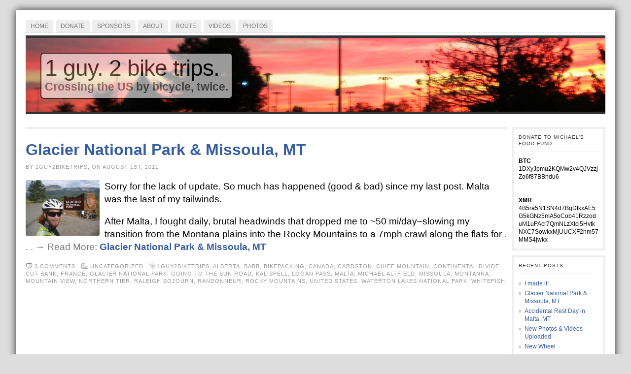

--- FILE ---
content_type: text/html; charset=UTF-8
request_url: https://1guy2biketrips.michaelaltfield.net/tag/cardston/
body_size: 16154
content:
<!DOCTYPE html PUBLIC "-//W3C//DTD XHTML 1.0 Transitional//EN" "http://www.w3.org/TR/xhtml1/DTD/xhtml1-transitional.dtd">
<html xmlns="http://www.w3.org/1999/xhtml" lang="en-US">
<head>
<meta http-equiv="Content-Type" content="text/html; charset=UTF-8"/>
 <title>cardston Archives - 1 guy. 2 bike trips.</title> <link rel="shortcut icon" href="https://1guy2biketrips.michaelaltfield.net/wp-content/themes/atahualpa/images/favicon/new-favicon.ico"/>
<link rel="profile" href="http://gmpg.org/xfn/11"/>
<link rel="pingback" href="https://1guy2biketrips.michaelaltfield.net/xmlrpc.php"/>
<meta name='robots' content='index, follow, max-image-preview:large, max-snippet:-1, max-video-preview:-1'/>
	<style>img:is([sizes="auto" i], [sizes^="auto," i]) {contain-intrinsic-size:3000px 1500px}</style>
	
	<!-- This site is optimized with the Yoast SEO plugin v24.7 - https://yoast.com/wordpress/plugins/seo/ -->
	<link rel="canonical" href="https://1guy2biketrips.michaelaltfield.net/tag/cardston/"/>
	<meta property="og:locale" content="en_US"/>
	<meta property="og:type" content="article"/>
	<meta property="og:title" content="cardston Archives - 1 guy. 2 bike trips."/>
	<meta property="og:url" content="https://1guy2biketrips.michaelaltfield.net/tag/cardston/"/>
	<meta property="og:site_name" content="1 guy. 2 bike trips."/>
	<meta property="og:image" content="https://1guy2biketrips.michaelaltfield.net/wp-content/uploads/sites/4/2009/11/em.jpg"/>
	<meta property="og:image:width" content="720"/>
	<meta property="og:image:height" content="540"/>
	<meta property="og:image:type" content="image/jpeg"/>
	<meta name="twitter:card" content="summary_large_image"/>
	<script type="application/ld+json" class="yoast-schema-graph">{"@context":"https://schema.org","@graph":[{"@type":"CollectionPage","@id":"https://1guy2biketrips.michaelaltfield.net/tag/cardston/","url":"https://1guy2biketrips.michaelaltfield.net/tag/cardston/","name":"cardston Archives - 1 guy. 2 bike trips.","isPartOf":{"@id":"https://1guy2biketrips.michaelaltfield.net/#website"},"primaryImageOfPage":{"@id":"https://1guy2biketrips.michaelaltfield.net/tag/cardston/#primaryimage"},"image":{"@id":"https://1guy2biketrips.michaelaltfield.net/tag/cardston/#primaryimage"},"thumbnailUrl":"https://1guy2biketrips.michaelaltfield.net/wp-content/uploads/sites/4/2011/07/glacierNationalPark.jpg","breadcrumb":{"@id":"https://1guy2biketrips.michaelaltfield.net/tag/cardston/#breadcrumb"},"inLanguage":"en-US"},{"@type":"ImageObject","inLanguage":"en-US","@id":"https://1guy2biketrips.michaelaltfield.net/tag/cardston/#primaryimage","url":"https://1guy2biketrips.michaelaltfield.net/wp-content/uploads/sites/4/2011/07/glacierNationalPark.jpg","contentUrl":"https://1guy2biketrips.michaelaltfield.net/wp-content/uploads/sites/4/2011/07/glacierNationalPark.jpg","width":1280,"height":960},{"@type":"BreadcrumbList","@id":"https://1guy2biketrips.michaelaltfield.net/tag/cardston/#breadcrumb","itemListElement":[{"@type":"ListItem","position":1,"name":"Home","item":"https://1guy2biketrips.michaelaltfield.net/"},{"@type":"ListItem","position":2,"name":"cardston"}]},{"@type":"WebSite","@id":"https://1guy2biketrips.michaelaltfield.net/#website","url":"https://1guy2biketrips.michaelaltfield.net/","name":"1 guy. 2 bike trips.","description":"Crossing the US by bicycle, twice.","publisher":{"@id":"https://1guy2biketrips.michaelaltfield.net/#/schema/person/ea80b4dd7494aec866dd3f996725e684"},"potentialAction":[{"@type":"SearchAction","target":{"@type":"EntryPoint","urlTemplate":"https://1guy2biketrips.michaelaltfield.net/?s={search_term_string}"},"query-input":{"@type":"PropertyValueSpecification","valueRequired":true,"valueName":"search_term_string"}}],"inLanguage":"en-US"},{"@type":["Person","Organization"],"@id":"https://1guy2biketrips.michaelaltfield.net/#/schema/person/ea80b4dd7494aec866dd3f996725e684","name":"1guy2biketrips","image":{"@type":"ImageObject","inLanguage":"en-US","@id":"https://1guy2biketrips.michaelaltfield.net/#/schema/person/image/","url":"https://secure.gravatar.com/avatar/d3338b74b819644078e2953d0ee24006?s=96&d=mm&r=g","contentUrl":"https://secure.gravatar.com/avatar/d3338b74b819644078e2953d0ee24006?s=96&d=mm&r=g","caption":"1guy2biketrips"},"logo":{"@id":"https://1guy2biketrips.michaelaltfield.net/#/schema/person/image/"}}]}</script>
	<!-- / Yoast SEO plugin. -->


<link rel="alternate" type="application/rss+xml" title="1 guy. 2 bike trips. &raquo; Feed" href="https://1guy2biketrips.michaelaltfield.net/feed/"/>
<link rel="alternate" type="application/rss+xml" title="1 guy. 2 bike trips. &raquo; Comments Feed" href="https://1guy2biketrips.michaelaltfield.net/comments/feed/"/>
<link rel="alternate" type="application/rss+xml" title="1 guy. 2 bike trips. &raquo; cardston Tag Feed" href="https://1guy2biketrips.michaelaltfield.net/tag/cardston/feed/"/>
<script type="text/javascript">//<![CDATA[
window._wpemojiSettings={"baseUrl":"https:\/\/s.w.org\/images\/core\/emoji\/15.0.3\/72x72\/","ext":".png","svgUrl":"https:\/\/s.w.org\/images\/core\/emoji\/15.0.3\/svg\/","svgExt":".svg","source":{"concatemoji":"https:\/\/1guy2biketrips.michaelaltfield.net\/wp-includes\/js\/wp-emoji-release.min.js?ver=6.7.2"}};!function(i,n){var o,s,e;function c(e){try{var t={supportTests:e,timestamp:(new Date).valueOf()};sessionStorage.setItem(o,JSON.stringify(t))}catch(e){}}function p(e,t,n){e.clearRect(0,0,e.canvas.width,e.canvas.height),e.fillText(t,0,0);var t=new Uint32Array(e.getImageData(0,0,e.canvas.width,e.canvas.height).data),r=(e.clearRect(0,0,e.canvas.width,e.canvas.height),e.fillText(n,0,0),new Uint32Array(e.getImageData(0,0,e.canvas.width,e.canvas.height).data));return t.every(function(e,t){return e===r[t]})}function u(e,t,n){switch(t){case"flag":return n(e,"\ud83c\udff3\ufe0f\u200d\u26a7\ufe0f","\ud83c\udff3\ufe0f\u200b\u26a7\ufe0f")?!1:!n(e,"\ud83c\uddfa\ud83c\uddf3","\ud83c\uddfa\u200b\ud83c\uddf3")&&!n(e,"\ud83c\udff4\udb40\udc67\udb40\udc62\udb40\udc65\udb40\udc6e\udb40\udc67\udb40\udc7f","\ud83c\udff4\u200b\udb40\udc67\u200b\udb40\udc62\u200b\udb40\udc65\u200b\udb40\udc6e\u200b\udb40\udc67\u200b\udb40\udc7f");case"emoji":return!n(e,"\ud83d\udc26\u200d\u2b1b","\ud83d\udc26\u200b\u2b1b")}return!1}function f(e,t,n){var r="undefined"!=typeof WorkerGlobalScope&&self instanceof WorkerGlobalScope?new OffscreenCanvas(300,150):i.createElement("canvas"),a=r.getContext("2d",{willReadFrequently:!0}),o=(a.textBaseline="top",a.font="600 32px Arial",{});return e.forEach(function(e){o[e]=t(a,e,n)}),o}function t(e){var t=i.createElement("script");t.src=e,t.defer=!0,i.head.appendChild(t)}"undefined"!=typeof Promise&&(o="wpEmojiSettingsSupports",s=["flag","emoji"],n.supports={everything:!0,everythingExceptFlag:!0},e=new Promise(function(e){i.addEventListener("DOMContentLoaded",e,{once:!0})}),new Promise(function(t){var n=function(){try{var e=JSON.parse(sessionStorage.getItem(o));if("object"==typeof e&&"number"==typeof e.timestamp&&(new Date).valueOf()<e.timestamp+604800&&"object"==typeof e.supportTests)return e.supportTests}catch(e){}return null}();if(!n){if("undefined"!=typeof Worker&&"undefined"!=typeof OffscreenCanvas&&"undefined"!=typeof URL&&URL.createObjectURL&&"undefined"!=typeof Blob)try{var e="postMessage("+f.toString()+"("+[JSON.stringify(s),u.toString(),p.toString()].join(",")+"));",r=new Blob([e],{type:"text/javascript"}),a=new Worker(URL.createObjectURL(r),{name:"wpTestEmojiSupports"});return void(a.onmessage=function(e){c(n=e.data),a.terminate(),t(n)})}catch(e){}c(n=f(s,u,p))}t(n)}).then(function(e){for(var t in e)n.supports[t]=e[t],n.supports.everything=n.supports.everything&&n.supports[t],"flag"!==t&&(n.supports.everythingExceptFlag=n.supports.everythingExceptFlag&&n.supports[t]);n.supports.everythingExceptFlag=n.supports.everythingExceptFlag&&!n.supports.flag,n.DOMReady=!1,n.readyCallback=function(){n.DOMReady=!0}}).then(function(){return e}).then(function(){var e;n.supports.everything||(n.readyCallback(),(e=n.source||{}).concatemoji?t(e.concatemoji):e.wpemoji&&e.twemoji&&(t(e.twemoji),t(e.wpemoji)))}))}((window,document),window._wpemojiSettings);
//]]></script>
<style id='wp-emoji-styles-inline-css' type='text/css'>img.wp-smiley,img.emoji{display:inline!important;border:none!important;box-shadow:none!important;height:1em!important;width:1em!important;margin:0 .07em!important;vertical-align:-.1em!important;background:none!important;padding:0!important}</style>
<link rel='stylesheet' id='wp-block-library-css' href='https://1guy2biketrips.michaelaltfield.net/wp-includes/css/dist/block-library/A.style.min.css,qver=6.7.2.pagespeed.cf.-GTKN38myC.css' type='text/css' media='all'/>
<style id='classic-theme-styles-inline-css' type='text/css'>.wp-block-button__link{color:#fff;background-color:#32373c;border-radius:9999px;box-shadow:none;text-decoration:none;padding:calc(.667em + 2px) calc(1.333em + 2px);font-size:1.125em}.wp-block-file__button{background:#32373c;color:#fff;text-decoration:none}</style>
<style id='global-styles-inline-css' type='text/css'>:root{--wp--preset--aspect-ratio--square:1;--wp--preset--aspect-ratio--4-3: 4/3;--wp--preset--aspect-ratio--3-4: 3/4;--wp--preset--aspect-ratio--3-2: 3/2;--wp--preset--aspect-ratio--2-3: 2/3;--wp--preset--aspect-ratio--16-9: 16/9;--wp--preset--aspect-ratio--9-16: 9/16;--wp--preset--color--black:#000;--wp--preset--color--cyan-bluish-gray:#abb8c3;--wp--preset--color--white:#fff;--wp--preset--color--pale-pink:#f78da7;--wp--preset--color--vivid-red:#cf2e2e;--wp--preset--color--luminous-vivid-orange:#ff6900;--wp--preset--color--luminous-vivid-amber:#fcb900;--wp--preset--color--light-green-cyan:#7bdcb5;--wp--preset--color--vivid-green-cyan:#00d084;--wp--preset--color--pale-cyan-blue:#8ed1fc;--wp--preset--color--vivid-cyan-blue:#0693e3;--wp--preset--color--vivid-purple:#9b51e0;--wp--preset--gradient--vivid-cyan-blue-to-vivid-purple:linear-gradient(135deg,rgba(6,147,227,1) 0%,#9b51e0 100%);--wp--preset--gradient--light-green-cyan-to-vivid-green-cyan:linear-gradient(135deg,#7adcb4 0%,#00d082 100%);--wp--preset--gradient--luminous-vivid-amber-to-luminous-vivid-orange:linear-gradient(135deg,rgba(252,185,0,1) 0%,rgba(255,105,0,1) 100%);--wp--preset--gradient--luminous-vivid-orange-to-vivid-red:linear-gradient(135deg,rgba(255,105,0,1) 0%,#cf2e2e 100%);--wp--preset--gradient--very-light-gray-to-cyan-bluish-gray:linear-gradient(135deg,#eee 0%,#a9b8c3 100%);--wp--preset--gradient--cool-to-warm-spectrum:linear-gradient(135deg,#4aeadc 0%,#9778d1 20%,#cf2aba 40%,#ee2c82 60%,#fb6962 80%,#fef84c 100%);--wp--preset--gradient--blush-light-purple:linear-gradient(135deg,#ffceec 0%,#9896f0 100%);--wp--preset--gradient--blush-bordeaux:linear-gradient(135deg,#fecda5 0%,#fe2d2d 50%,#6b003e 100%);--wp--preset--gradient--luminous-dusk:linear-gradient(135deg,#ffcb70 0%,#c751c0 50%,#4158d0 100%);--wp--preset--gradient--pale-ocean:linear-gradient(135deg,#fff5cb 0%,#b6e3d4 50%,#33a7b5 100%);--wp--preset--gradient--electric-grass:linear-gradient(135deg,#caf880 0%,#71ce7e 100%);--wp--preset--gradient--midnight:linear-gradient(135deg,#020381 0%,#2874fc 100%);--wp--preset--font-size--small:13px;--wp--preset--font-size--medium:20px;--wp--preset--font-size--large:36px;--wp--preset--font-size--x-large:42px;--wp--preset--spacing--20:.44rem;--wp--preset--spacing--30:.67rem;--wp--preset--spacing--40:1rem;--wp--preset--spacing--50:1.5rem;--wp--preset--spacing--60:2.25rem;--wp--preset--spacing--70:3.38rem;--wp--preset--spacing--80:5.06rem;--wp--preset--shadow--natural:6px 6px 9px rgba(0,0,0,.2);--wp--preset--shadow--deep:12px 12px 50px rgba(0,0,0,.4);--wp--preset--shadow--sharp:6px 6px 0 rgba(0,0,0,.2);--wp--preset--shadow--outlined:6px 6px 0 -3px rgba(255,255,255,1) , 6px 6px rgba(0,0,0,1);--wp--preset--shadow--crisp:6px 6px 0 rgba(0,0,0,1)}:where(.is-layout-flex){gap:.5em}:where(.is-layout-grid){gap:.5em}body .is-layout-flex{display:flex}.is-layout-flex{flex-wrap:wrap;align-items:center}.is-layout-flex > :is(*, div){margin:0}body .is-layout-grid{display:grid}.is-layout-grid > :is(*, div){margin:0}:where(.wp-block-columns.is-layout-flex){gap:2em}:where(.wp-block-columns.is-layout-grid){gap:2em}:where(.wp-block-post-template.is-layout-flex){gap:1.25em}:where(.wp-block-post-template.is-layout-grid){gap:1.25em}.has-black-color{color:var(--wp--preset--color--black)!important}.has-cyan-bluish-gray-color{color:var(--wp--preset--color--cyan-bluish-gray)!important}.has-white-color{color:var(--wp--preset--color--white)!important}.has-pale-pink-color{color:var(--wp--preset--color--pale-pink)!important}.has-vivid-red-color{color:var(--wp--preset--color--vivid-red)!important}.has-luminous-vivid-orange-color{color:var(--wp--preset--color--luminous-vivid-orange)!important}.has-luminous-vivid-amber-color{color:var(--wp--preset--color--luminous-vivid-amber)!important}.has-light-green-cyan-color{color:var(--wp--preset--color--light-green-cyan)!important}.has-vivid-green-cyan-color{color:var(--wp--preset--color--vivid-green-cyan)!important}.has-pale-cyan-blue-color{color:var(--wp--preset--color--pale-cyan-blue)!important}.has-vivid-cyan-blue-color{color:var(--wp--preset--color--vivid-cyan-blue)!important}.has-vivid-purple-color{color:var(--wp--preset--color--vivid-purple)!important}.has-black-background-color{background-color:var(--wp--preset--color--black)!important}.has-cyan-bluish-gray-background-color{background-color:var(--wp--preset--color--cyan-bluish-gray)!important}.has-white-background-color{background-color:var(--wp--preset--color--white)!important}.has-pale-pink-background-color{background-color:var(--wp--preset--color--pale-pink)!important}.has-vivid-red-background-color{background-color:var(--wp--preset--color--vivid-red)!important}.has-luminous-vivid-orange-background-color{background-color:var(--wp--preset--color--luminous-vivid-orange)!important}.has-luminous-vivid-amber-background-color{background-color:var(--wp--preset--color--luminous-vivid-amber)!important}.has-light-green-cyan-background-color{background-color:var(--wp--preset--color--light-green-cyan)!important}.has-vivid-green-cyan-background-color{background-color:var(--wp--preset--color--vivid-green-cyan)!important}.has-pale-cyan-blue-background-color{background-color:var(--wp--preset--color--pale-cyan-blue)!important}.has-vivid-cyan-blue-background-color{background-color:var(--wp--preset--color--vivid-cyan-blue)!important}.has-vivid-purple-background-color{background-color:var(--wp--preset--color--vivid-purple)!important}.has-black-border-color{border-color:var(--wp--preset--color--black)!important}.has-cyan-bluish-gray-border-color{border-color:var(--wp--preset--color--cyan-bluish-gray)!important}.has-white-border-color{border-color:var(--wp--preset--color--white)!important}.has-pale-pink-border-color{border-color:var(--wp--preset--color--pale-pink)!important}.has-vivid-red-border-color{border-color:var(--wp--preset--color--vivid-red)!important}.has-luminous-vivid-orange-border-color{border-color:var(--wp--preset--color--luminous-vivid-orange)!important}.has-luminous-vivid-amber-border-color{border-color:var(--wp--preset--color--luminous-vivid-amber)!important}.has-light-green-cyan-border-color{border-color:var(--wp--preset--color--light-green-cyan)!important}.has-vivid-green-cyan-border-color{border-color:var(--wp--preset--color--vivid-green-cyan)!important}.has-pale-cyan-blue-border-color{border-color:var(--wp--preset--color--pale-cyan-blue)!important}.has-vivid-cyan-blue-border-color{border-color:var(--wp--preset--color--vivid-cyan-blue)!important}.has-vivid-purple-border-color{border-color:var(--wp--preset--color--vivid-purple)!important}.has-vivid-cyan-blue-to-vivid-purple-gradient-background{background:var(--wp--preset--gradient--vivid-cyan-blue-to-vivid-purple)!important}.has-light-green-cyan-to-vivid-green-cyan-gradient-background{background:var(--wp--preset--gradient--light-green-cyan-to-vivid-green-cyan)!important}.has-luminous-vivid-amber-to-luminous-vivid-orange-gradient-background{background:var(--wp--preset--gradient--luminous-vivid-amber-to-luminous-vivid-orange)!important}.has-luminous-vivid-orange-to-vivid-red-gradient-background{background:var(--wp--preset--gradient--luminous-vivid-orange-to-vivid-red)!important}.has-very-light-gray-to-cyan-bluish-gray-gradient-background{background:var(--wp--preset--gradient--very-light-gray-to-cyan-bluish-gray)!important}.has-cool-to-warm-spectrum-gradient-background{background:var(--wp--preset--gradient--cool-to-warm-spectrum)!important}.has-blush-light-purple-gradient-background{background:var(--wp--preset--gradient--blush-light-purple)!important}.has-blush-bordeaux-gradient-background{background:var(--wp--preset--gradient--blush-bordeaux)!important}.has-luminous-dusk-gradient-background{background:var(--wp--preset--gradient--luminous-dusk)!important}.has-pale-ocean-gradient-background{background:var(--wp--preset--gradient--pale-ocean)!important}.has-electric-grass-gradient-background{background:var(--wp--preset--gradient--electric-grass)!important}.has-midnight-gradient-background{background:var(--wp--preset--gradient--midnight)!important}.has-small-font-size{font-size:var(--wp--preset--font-size--small)!important}.has-medium-font-size{font-size:var(--wp--preset--font-size--medium)!important}.has-large-font-size{font-size:var(--wp--preset--font-size--large)!important}.has-x-large-font-size{font-size:var(--wp--preset--font-size--x-large)!important}:where(.wp-block-post-template.is-layout-flex){gap:1.25em}:where(.wp-block-post-template.is-layout-grid){gap:1.25em}:where(.wp-block-columns.is-layout-flex){gap:2em}:where(.wp-block-columns.is-layout-grid){gap:2em}:root :where(.wp-block-pullquote){font-size:1.5em;line-height:1.6}</style>
<link rel='stylesheet' id='related-posts-by-taxonomy-css' href='https://1guy2biketrips.michaelaltfield.net/wp-content/A.plugins,,_related-posts-by-taxonomy,,_includes,,_assets,,_css,,_styles.css,,qver==6.7.2+plugins,,_aurora-heatmap,,_style.css,,qver==1.7.0+themes,,_atahualpa,,_style.css,,qver==6.7.2,Mcc.G3BoCTrrYI.css.pagespeed.cf.JGD6Wd8bzq.css' type='text/css' media='all'/>


<script type="text/javascript" src="https://1guy2biketrips.michaelaltfield.net/wp-includes/js/jquery/jquery.min.js,qver=3.7.1.pagespeed.jm.PoWN7KAtLT.js" id="jquery-core-js"></script>
<script src="https://1guy2biketrips.michaelaltfield.net/wp-includes,_js,_jquery,_jquery-migrate.min.js,qver==3.4.1+wp-content,_themes,_atahualpa,_js,_DD_roundies.js,qver==0.0.2a.pagespeed.jc.LT96dNZBfA.js"></script><script>eval(mod_pagespeed_VBSQFfAYzw);</script>
<script>eval(mod_pagespeed_TCrO3h9IO3);</script>
<script type="text/javascript" id="aurora-heatmap-js-extra">//<![CDATA[
var aurora_heatmap={"_mode":"reporter","ajax_url":"https:\/\/1guy2biketrips.michaelaltfield.net\/wp-admin\/admin-ajax.php","action":"aurora_heatmap","reports":"click_pc,click_mobile","debug":"0","ajax_delay_time":"3000","ajax_interval":"10","ajax_bulk":null};
//]]></script>
<script type="text/javascript" src="https://1guy2biketrips.michaelaltfield.net/wp-content/plugins/aurora-heatmap/js/aurora-heatmap.min.js?ver=1.7.0" id="aurora-heatmap-js"></script>
<link rel="https://api.w.org/" href="https://1guy2biketrips.michaelaltfield.net/wp-json/"/><link rel="alternate" title="JSON" type="application/json" href="https://1guy2biketrips.michaelaltfield.net/wp-json/wp/v2/tags/28"/><link rel="EditURI" type="application/rsd+xml" title="RSD" href="https://1guy2biketrips.michaelaltfield.net/xmlrpc.php?rsd"/>
<style type="text/css">body{text-align:center;margin:0;padding:0;font-family:verdana,arial,sans-serif;font-size:19px;line-height:1.4;color:#000;background:#ddd;padding-top:20px;padding-bottom:20px}a:link,a:visited,a:active{color:#365da0;font-weight:bold;text-decoration:none}a:hover{color:#365da0;font-weight:bold;text-decoration:underline}ul,ol,dl,p,h1,h2,h3,h4,h5,h6{margin-top:10px;margin-bottom:10px;padding-top:0;padding-bottom:0}ul ul,ul ol,ol ul,ol ol{margin-top:0;margin-bottom:0}code,pre{font-family:"Courier New",Courier,monospace;font-size:1em}pre{overflow:auto;word-wrap:normal;padding-bottom:1.5em;overflow-y:hidden;width:99%}abbr[title],acronym[title]{border-bottom:1px dotted}hr{display:block;height:2px;border:none;margin:.5em auto;color:#ccc;background-color:#ccc}table{font-size:1em}div.post,ul.commentlist li,ol.commentlist li{word-wrap:break-word}pre,.wp_syntax{word-wrap:normal}div#wrapper{text-align:center;margin-left:auto;margin-right:auto;display:block;width:95%;min-width:810px}* html div#wrapper{<!--width:expression(((document.compatMode && document.compatMode=='CSS1Compat') ? document.documentElement.clientWidth:document.body.clientWidth) < 811 ? "810px":"95%"));-->}div#container{padding:20px;background:#fff;box-shadow:0 0 15px #333;-moz-box-shadow:0 0 15px #333;padding-left:20px;padding-right:20px;width:auto;margin-left:auto;margin-right:auto;text-align:left;display:block}table#layout{font-size:100%;width:100%;table-layout:fixed}.colone{width:200px}.colone-inner{width:200px}.coltwo{width:100%}.colthree-inner{width:200px}.colthree{width:200px}td#header{width:auto;padding:0}table#logoarea,table#logoarea tr,table#logoarea td{margin:0;padding:0;background:none;border:0}table#logoarea{width:100%;border-spacing:0}img.logo{display:block;margin:0 10px 0 0}td.logoarea-logo{width:1%}h1.blogtitle,h2.blogtitle{display:block;margin:0;padding:0;letter-spacing:-1px;line-height:1.0em;font-family:tahoma,arial,sans-serif;font-size:240%;font-smooth:always}h1.blogtitle a:link,h1.blogtitle a:visited,h1.blogtitle a:active,h2.blogtitle a:link,h2.blogtitle a:visited,h2.blogtitle a:active{text-decoration:none;color:#000;font-weight:normal;font-smooth:always}h1.blogtitle a:hover,h2.blogtitle a:hover{text-decoration:none;color:#000;font-weight:normal}p.tagline{margin:0;padding:0;font-size:1.2em;font-weight:bold;color:#666}td.feed-icons{white-space:nowrap}div.rss-box{height:1%;display:block;padding:10px 0 10px 10px;margin:0;width:280px}a.comments-icon{height:22px;line-height:22px;margin:0 5px 0 5px;padding-left:22px;display:block;text-decoration:none;float:right;white-space:nowrap}a.comments-icon:link,a.comments-icon:active,a.comments-icon:visited{background:transparent url(https://1guy2biketrips.michaelaltfield.net/wp-content/themes/atahualpa/images/xcomment-gray.png.pagespeed.ic.MbAge1FfFr.png) no-repeat scroll center left}a.comments-icon:hover{background:transparent url(https://1guy2biketrips.michaelaltfield.net/wp-content/themes/atahualpa/images/xcomment.png.pagespeed.ic.8s3zUKoZf0.png) no-repeat scroll center left}a.posts-icon{height:22px;line-height:22px;margin:0 5px 0 0;padding-left:20px;display:block;text-decoration:none;float:right;white-space:nowrap}a.posts-icon:link,a.posts-icon:active,a.posts-icon:visited{background:transparent url(https://1guy2biketrips.michaelaltfield.net/wp-content/themes/atahualpa/images/xrss-gray.png.pagespeed.ic.d0UAwSrorS.png) no-repeat scroll center left}a.posts-icon:hover{background:transparent url(https://1guy2biketrips.michaelaltfield.net/wp-content/themes/atahualpa/images/xrss.png.pagespeed.ic.loNIStR4HC.png) no-repeat scroll center left}a.email-icon{height:22px;line-height:22px;margin:0 5px 0 5px;padding-left:24px;display:block;text-decoration:none;float:right;white-space:nowrap}a.email-icon:link,a.email-icon:active,a.email-icon:visited{background:transparent url(https://1guy2biketrips.michaelaltfield.net/wp-content/themes/atahualpa/images/xemail-gray.png.pagespeed.ic.8wKUCPsr4z.png) no-repeat scroll center left}a.email-icon:hover{background:transparent url(https://1guy2biketrips.michaelaltfield.net/wp-content/themes/atahualpa/images/xemail.png.pagespeed.ic.YlqAlddmHH.png) no-repeat scroll center left}td.search-box{height:1%}div.searchbox{height:35px;border:1px dashed #ccc;border-bottom:0;width:200px;margin:0;padding:0}div.searchbox-form{margin:5px 10px 5px 10px}div.horbar1,div.horbar2{font-size:1px;clear:both;display:block;position:relative;padding:0;margin:0;width:100%}div.horbar1{height:5px;background:#fff;border-top:dashed 1px #ccc}div.horbar2{padding-bottom:10px}div.header-image-container{position:relative;margin:0;padding:0;height:150px}div.titleoverlay{z-index:4;position:relative;float:left;width:auto;margin-top:30px;margin-left:30px;padding:7px;background:#fff;border:solid 2px #000;filter:alpha(opacity=60);-moz-opacity:.60;opacity:.60;-moz-border-radius:7px;-khtml-border-radius:7px;-webkit-border-radius:7px;border-radius:7px}a.divclick:link,a.divclick:visited,a.divclick:active,a.divclick:hover{width:100%;height:100%;display:block;text-decoration:none}td#left{vertical-align:top;padding-right:10px}td#left-inner{vertical-align:top;padding-right:10px}td#right{vertical-align:top;padding-left:10px}td#right-inner{vertical-align:top;padding-left:10px}td#middle{vertical-align:top;width:100%;padding:10px 15px}td#footer{width:auto;background-color:#f7f7f7;border-top:solid 4px #eee;padding:10px;text-align:center;color:#888;font-size:11px}td#footer a:link,td#footer a:visited,td#footer a:active{text-decoration:none;color:#777;font-weight:normal}td#footer a:hover{text-decoration:none;color:#777;font-weight:normal}div.widget{display:block;width:auto;font-size:12px;margin:0 0 10px 0;padding:10px;border:solid 4px #eee}div.widget-title{display:block;width:auto}div.widget-title h3,td#left h3.tw-widgettitle,td#right h3.tw-widgettitle,td#left ul.tw-nav-list,td#right ul.tw-nav-list{padding:0;margin:0;font-size:.8em;font-weight:normal;text-transform:uppercase;letter-spacing:1px;color:#333;border-bottom:solid 1px #eee;padding-bottom:10px;margin-bottom:10px}div.widget ul,div.textwidget{display:block;width:auto}div.widget select{width:98%;margin-top:5px}div.widget ul{list-style-type:none;margin:0;padding:0;width:auto}div.widget ul li{display:block;margin:2px 0 2px 0;padding:0 0 0 0;border-left:solid 0 #ccc}div.widget ul li:hover,div.widget ul li.sfhover{display:block;width:auto;border-left:solid 0 #000}div.widget ul li ul li{margin:2px 0 2px 5px;padding:0 0 0 0;border-left:solid 0 #ccc}div.widget ul li ul li:hover,div.widget ul li ul li.sfhover{border-left:solid 0 #000}div.widget ul li ul li ul li{margin:2px 0 2px 5px;padding:0 0 0 0;border-left:solid 0 #ccc}div.widget ul li ul li ul li:hover,div.widget ul li ul li ul li.sfhover{border-left:solid 0 #000}div.widget a:link,div.widget a:visited,div.widget a:active,div.widget td a:link,div.widget td a:visited,div.widget td a:active,div.widget ul li a:link,div.widget ul li a:visited,div.widget ul li a:active{text-decoration:none;font-weight:normal;color:#365da0;font-weight:normal}div.widget ul li ul li a:link,div.widget ul li ul li a:visited,div.widget ul li ul li a:active{color:#365da0;font-weight:normal}div.widget ul li ul li ul li a:link,div.widget ul li ul li ul li a:visited,div.widget ul li ul li ul li a:active{color:#365da0;font-weight:normal}div.widget a:hover,div.widget ul li a:hover{color:#365da0}div.widget ul li ul li a:hover{color:#365da0}div.widget ul li ul li ul li a:hover{color:#365da0}div.widget ul li a:link,div.widget ul li a:visited,div.widget ul li a:active,div.widget ul li a:hover{display:inline}* html div.widget ul li a:link,* html div.widget ul li a:visited,* html div.widget ul li a:active,* html div.widget ul li a:hover{height:1%}div.widget_nav_menu ul li,div.widget_pages ul li,div.widget_categories ul li{border-left:0!important;padding:0!important}div.widget_nav_menu ul li a:link,div.widget_nav_menu ul li a:visited,div.widget_nav_menu ul li a:active,div.widget_pages ul li a:link,div.widget_pages ul li a:visited,div.widget_pages ul li a:active,div.widget_categories ul li a:link,div.widget_categories ul li a:visited,div.widget_categories ul li a:active{padding:0 0 0 0;border-left:solid 0 #ccc}div.widget_nav_menu ul li a:hover,div.widget_pages ul li a:hover,div.widget_categories ul li a:hover{border-left:solid 0 #000}div.widget_nav_menu ul li ul li a:link,div.widget_nav_menu ul li ul li a:visited,div.widget_nav_menu ul li ul li a:active,div.widget_pages ul li ul li a:link,div.widget_pages ul li ul li a:visited,div.widget_pages ul li ul li a:active,div.widget_categories ul li ul li a:link,div.widget_categories ul li ul li a:visited,div.widget_categories ul li ul li a:active{padding:0 0 0 0;border-left:solid 0 #ccc}div.widget_nav_menu ul li ul li a:hover,div.widget_pages ul li ul li a:hover,div.widget_categories ul li ul li a:hover{border-left:solid 0 #000}div.widget_nav_menu ul li ul li ul li a:link,div.widget_nav_menu ul li ul li ul li a:visited,div.widget_nav_menu ul li ul li ul li a:active,div.widget_pages ul li ul li ul li a:link,div.widget_pages ul li ul li ul li a:visited,div.widget_pages ul li ul li ul li a:active,div.widget_categories ul li ul li ul li a:link,div.widget_categories ul li ul li ul li a:visited,div.widget_categories ul li ul li ul li a:active{padding:0 0 0 0;border-left:solid 0 #ccc}div.widget_nav_menu ul li ul li ul li a:hover,div.widget_pages ul li ul li ul li a:hover,div.widget_categories ul li ul li ul li a:hover{border-left:solid 0 #000}div.widget_nav_menu ul li a:link,div.widget_nav_menu ul li a:active,div.widget_nav_menu ul li a:visited,div.widget_nav_menu ul li a:hover,div.widget_pages ul li a:link,div.widget_pages ul li a:active,div.widget_pages ul li a:visited,div.widget_pages ul li a:hover{display:block!important}div.widget_categories ul li a:link,div.widget_categories ul li a:active,div.widget_categories ul li a:visited,div.widget_categories ul li a:hover{display:inline!important}table.subscribe{width:100%}table.subscribe td.email-text{padding:0 0 5px 0;vertical-align:top}table.subscribe td.email-field{padding:0;width:100%}table.subscribe td.email-button{padding:0 0 0 5px}table.subscribe td.post-text{padding:7px 0 0 0;vertical-align:top}table.subscribe td.comment-text{padding:7px 0 0 0;vertical-align:top}div.post,div.page{display:block;margin:0 0 30px 0;border-top:solid 4px #eee;padding-top:20px}div.sticky{background:#eee url(/wp-content/themes/atahualpa/images/xsticky.gif.pagespeed.ic.5jUP5dahAK.png) 99% 5% no-repeat;border:dashed 1px #ccc;padding:10px}div.post-kicker{margin:0 0 5px 0}div.post-kicker a:link,div.post-kicker a:visited,div.post-kicker a:active{color:#999;text-decoration:none;text-transform:uppercase;letter-spacing:1px}div.post-kicker a:hover{color:#c00}div.post-headline{}div.post-headline h1,div.post-headline h2{margin:0;padding:0;padding:0;margin:0;font-size:1.7em}div.post-headline h2 a:link,div.post-headline h2 a:visited,div.post-headline h2 a:active,div.post-headline h1 a:link,div.post-headline h1 a:visited,div.post-headline h1 a:active{}div.post-headline h2 a:hover,div.post-headline h1 a:hover{}div.post-byline{margin:5px 0 10px 0;color:#999;text-transform:uppercase;letter-spacing:1px;font-size:11px}div.post-byline a:link,div.post-byline a:visited,div.post-byline a:active{}div.post-byline a:hover{}div.post-bodycopy{}div.post-bodycopy p{margin:1em 0;padding:0;display:block}div.post-pagination{}div.post-footer{clear:both;display:block;color:#999;text-transform:uppercase;letter-spacing:1px;font-size:11px}div.post-footer a:link,div.post-footer a:visited,div.post-footer a:active{color:#999;font-weight:normal;text-decoration:none}div.post-footer a:hover{color:#333;font-weight:normal;text-decoration:underline}div.post-kicker img,div.post-byline img,div.post-footer img{border:0;padding:0;margin:0 0 -1px 0;background:none}span.post-ratings{display:inline-block;width:auto;white-space:nowrap}div.navigation-top{border-top:solid 4px #eee;padding:8px 0}div.navigation-middle{margin:10px 0 20px 0;padding:8px 0;border-top:solid 4px #eee;border-bottom:solid 4px #eee}div.navigation-bottom{margin:20px 0 0 0;padding:10px 0 0 0;border-top:solid 4px #eee}div.navigation-comments-above{margin:0 0 10px 0;padding:5px 0 5px 0}div.navigation-comments-below{margin:0 0 10px 0;padding:5px 0 5px 0}div.older{float:left;width:48%;text-align:left;margin:0;padding:0}div.newer{float:right;width:48%;text-align:right;margin:0;padding:0}div.older-home{float:left;width:44%;text-align:left;margin:0;padding:0}div.newer-home{float:right;width:44%;text-align:right;margin:0;padding:0}div.home{float:left;width:8%;text-align:center;margin:0;padding:0}form,.feedburner-email-form{margin:0;padding:0}fieldset{border:1px solid #ccc;width:auto;padding:.35em .625em .75em;display:block}legend{color:#000;background:#f4f4f4;border:1px solid #ccc;padding:2px 6px;margin-bottom:15px}form p{margin:5px 0 0 0;padding:0}div.xhtml-tags p{margin:0}label{margin-right:.5em;font-family:arial;cursor:pointer}input.text,input.textbox,input.password,input.file,input.TextField,textarea{padding:3px;color:#000;border-top:solid 1px #333;border-left:solid 1px #333;border-right:solid 1px #999;border-bottom:solid 1px #ccc;background:url(https://1guy2biketrips.michaelaltfield.net/wp-content/themes/atahualpa/images/xinputbackgr.gif.pagespeed.ic.LTuqEbnL9m.png) top left no-repeat}textarea{width:96%}input.inputblur{color:#777;width:95%}input.inputfocus{color:#000;width:95%}input.highlight,textarea.highlight{background:#e8eff7;border-color:#37699f}.button,.Button,input[type="submit"]{padding:0 2px;height:24px;line-height:16px;background-color:#777;color:#fff;border:solid 2px #555;font-weight:bold}input.buttonhover{padding:0 2px;cursor:pointer;background-color:#6b9c6b;color:#fff;border:solid 2px #496d49}form#commentform input#submit{padding:0 .25em;overflow:visible}form#commentform input#submit[class]{width:auto}form#commentform input#submit{padding:4px 10px 4px 10px;font-size:1.2em;line-height:1.5em;height:36px}table.searchform{width:100%}table.searchform td.searchfield{padding:0;width:100%}table.searchform td.searchbutton{padding:0 0 0 5px}table.searchform td.searchbutton input{padding:0 0 0 5px}blockquote{height:1%;display:block;clear:both;color:#555;padding:1em 1em;background:#f4f4f4;border:solid 1px #e1e1e1}blockquote blockquote{height:1%;display:block;clear:both;color:#444;padding:1em 1em;background:#e1e1e1;border:solid 1px #d3d3d3}div.post table{border-collapse:collapse;margin:10px 0}div.post table caption{width:auto;margin:0 auto;background:#eee;border:#999;padding:4px 8px;color:#666}div.post table th{background:#888;color:#fff;font-weight:bold;font-size:90%;padding:4px 8px;border:solid 1px #fff;text-align:left}div.post table td{padding:4px 8px;background-color:#fff;border-bottom:1px solid #ddd;text-align:left}div.post table tfoot td{}div.post table tr.alt td{background:#f4f4f4}div.post table tr.over td{background:#e2e2e2}#calendar_wrap{padding:0;border:none}table#wp-calendar{width:100%;font-size:90%;border-collapse:collapse;background-color:#fff;margin:0 auto}table#wp-calendar caption{width:auto;background:#eee;border:none;padding:3px;margin:0 auto;font-size:1em}table#wp-calendar th{border:solid 1px #eee;background-color:#999;color:#fff;font-weight:bold;padding:2px;text-align:center}table#wp-calendar td{padding:0;line-height:18px;background-color:#fff;border:1px solid #ddd;text-align:center}table#wp-calendar tfoot td{border:solid 1px #eee;background-color:#eee}table#wp-calendar td a{display:block;background-color:#eee;width:100%;height:100%;padding:0}div#respond{margin:25px 0;padding:25px;background:#eee;-moz-border-radius:8px;-khtml-border-radius:8px;-webkit-border-radius:8px;border-radius:8px}p.thesetags{margin:10px 0}h3.reply,h3#reply-title{margin:0;padding:0 0 10px 0}ol.commentlist{margin:15px 0 25px 0;list-style-type:none;padding:0;display:block;border-top:dotted 1px #ccc}ol.commentlist li{padding:15px 10px;display:block;height:1%;margin:0;background-color:#fff;border-bottom:dotted 1px #ccc}ol.commentlist li.alt{display:block;height:1%;background-color:#eee;border-bottom:dotted 1px #ccc}ol.commentlist li.authorcomment{display:block;height:1%;background-color:#ffecec}ol.commentlist span.authorname{font-weight:bold;font-size:110%}ol.commentlist span.commentdate{color:#666;font-size:90%;margin-bottom:5px;display:block}ol.commentlist span.editcomment{display:block}ol.commentlist li p{margin:2px 0 5px 0}div.comment-number{float:right;font-size:2em;line-height:2em;font-family:georgia,serif;font-weight:bold;color:#ddd;margin:-10px 0 0 0;position:relative;height:1%}div.comment-number a:link,div.comment-number a:visited,div.comment-number a:active{color:#ccc}textarea#comment{width:98%;margin:10px 0;display:block}ul.commentlist{margin:15px 0 15px 0;list-style-type:none;padding:0;display:block;border-top:dotted 1px #ccc}ul.commentlist ul{margin:0;border:none;list-style-type:none;padding:0}ul.commentlist li{padding:0;margin:0;display:block;clear:both;height:1%}ul.commentlist ul.children li{margin-left:30px}ul.commentlist div.comment-container{padding:10px;margin:0}ul.children div.comment-container{background-color:transparent;border:dotted 1px #ccc;padding:10px;margin:0 10px 8px 0;border-radius:5px}ul.children div.bypostauthor{}ul.commentlist li.thread-even{background-color:#fff;border-bottom:dotted 1px #ccc}ul.commentlist li.thread-odd{background-color:#eee;border-bottom:dotted 1px #ccc}ul.commentlist div.bypostauthor{background-color:#ffecec}ul.children div.bypostauthor{border:dotted 1px #ffbfbf}ul.commentlist span.authorname{font-size:110%}div.comment-meta a:link,div.comment-meta a:visited,div.comment-meta a:active,div.comment-meta a:hover{font-weight:normal}div#cancel-comment-reply{margin:-5px 0 10px 0}div.comment-number{float:right;font-size:2em;line-height:2em;font-family:georgia,serif;font-weight:bold;color:#ddd;margin:-10px 0 0 0;position:relative;height:1%}div.comment-number a:link,div.comment-number a:visited,div.comment-number a:active{color:#ccc}.page-numbers{padding:2px 6px;border:solid 1px #000;border-radius:6px}span.current{background:#ddd}a.prev,a.next{border:none}a.page-numbers:link,a.page-numbers:visited,a.page-numbers:active{text-decoration:none;color:#365da0;border-color:#365da0}a.page-numbers:hover{text-decoration:none;color:#365da0;border-color:#365da0}div.xhtml-tags{display:none}abbr em{border:none!important;border-top:dashed 1px #aaa!important;display:inline-block!important;background:url(https://1guy2biketrips.michaelaltfield.net/wp-content/themes/atahualpa/images/commentluv.gif.pagespeed.ce.NPjJE1lcUM.gif) 0% 90% no-repeat;margin-top:8px;padding:5px 5px 2px 20px!important;font-style:normal}p.subscribe-to-comments{margin-bottom:10px}div#gsHeader{display:none}div.g2_column{margin:0!important;width:100%!important;font-size:1.2em}div#gsNavBar{border-top-width:0!important}p.giDescription{font-size:1.2em;line-height:1!important}p.giTitle{margin:.3em 0!important;font-size:1em;font-weight:normal;color:#666}div#wp-email img{border:0;padding:0}div#wp-email input,div#wp-email textarea{margin-top:5px;margin-bottom:2px}div#wp-email p{margin-bottom:10px}input#wp-email-submit{padding:0;font-size:30px;height:50px;line-height:50px;overflow:visible}img.WP-EmailIcon{vertical-align:text-bottom!important}.tw-accordion .tw-widgettitle,.tw-accordion .tw-widgettitle:hover,.tw-accordion .tw-hovered,.tw-accordion .selected,.tw-accordion .selected:hover{background:transparent!important;background-image:none!important}.tw-accordion .tw-widgettitle span{padding-left:0!important}.tw-accordion h3.tw-widgettitle{border-bottom:solid 1px #ccc}.tw-accordion h3.selected{border-bottom:none}td#left .without_title,td#right .without_title{margin-top:0;margin-bottom:0}ul.tw-nav-list{border-bottom:solid 1px #999;display:block;margin-bottom:5px!important}td#left ul.tw-nav-list li,td#right ul.tw-nav-list li{padding:0 0 1px 0;margin:0 0 -1px 5px;border:solid 1px #ccc;border-bottom:none;border-radius:5px;border-bottom-right-radius:0;border-bottom-left-radius:0;background:#eee}td#left ul.tw-nav-list li.ui-tabs-selected,td#right ul.tw-nav-list li.ui-tabs-selected{background:none;border:solid 1px #999;border-bottom:solid 1px #fff!important}ul.tw-nav-list li a:link,ul.tw-nav-list li a:visited,ul.tw-nav-list li a:active,ul.tw-nav-list li a:hover{padding:0 8px!important;background:none;border-left:none!important;outline:none}td#left ul.tw-nav-list li.ui-tabs-selected a,td#left li.ui-tabs-selected a:hover,td#right ul.tw-nav-list li.ui-tabs-selected a,td#right li.ui-tabs-selected a:hover{color:#000;text-decoration:none;font-weight:bold;background:none!important;outline:none}td#left .ui-tabs-panel,td#right .ui-tabs-panel{margin:0;padding:0}img{border:0}#dbem-location-map img{background:none!important}.post img{padding:5px;border:solid 1px #ddd;background-color:#f3f3f3;-moz-border-radius:3px;-khtml-border-radius:3px;-webkit-border-radius:3px;border-radius:3px}.post img.size-full{max-width:96%;width:auto;margin:5px 0 5px 0}div.post img[class~="size-full"]{height:auto}.post img.alignleft{float:left;margin:10px 10px 5px 0}.post img.alignright{float:right;margin:10px 0 5px 10px}.post img.aligncenter{display:block;margin:10px auto}.aligncenter,div.aligncenter{display:block;margin-left:auto;margin-right:auto}.alignleft,div.alignleft{float:left;margin:10px 10px 5px 0}.alignright,div.alignright{float:right;margin:10px 0 5px 10px}div.archives-page img{border:0;padding:0;background:none;margin-bottom:0;vertical-align:-10%}.wp-caption{max-width:96%;width:auto 100%;height:auto;display:block;border:1px solid #ddd;text-align:center;background-color:#f3f3f3;padding-top:4px;margin:10px 0 0 0;-moz-border-radius:3px;-khtml-border-radius:3px;-webkit-border-radius:3px;border-radius:3px}* html .wp-caption{height:100%}.wp-caption img{margin:0!important;padding:0!important;border:0 none!important}.wp-caption p.wp-caption-text{font-size:.8em;line-height:13px;padding:2px 4px 5px;margin:0;color:#666}img.wp-post-image{float:left;border:0;padding:0;background:none;margin:0 10px 5px 0}img.wp-smiley{float:none;border:none!important;margin:0 1px -1px 1px;padding:0!important;background:none!important}img.avatar{float:left;display:block;margin:0 8px 1px 0;padding:3px;border:solid 1px #ddd;background-color:#f3f3f3;-moz-border-radius:3px;-khtml-border-radius:3px;-webkit-border-radius:3px;border-radius:3px}#comment_quicktags{text-align:left;padding:10px 0 2px 0;display:block}#comment_quicktags input.ed_button{background:#f4f4f4;border:2px solid #ccc;color:#444;margin:2px 4px 2px 0;width:auto;padding:0 4px;height:24px;line-height:16px}#comment_quicktags input.ed_button_hover{background:#ddd;border:2px solid #666;color:#000;margin:2px 4px 2px 0;width:auto;padding:0 4px;height:24px;line-height:16px;cursor:pointer}#comment_quicktags #ed_strong{font-weight:bold}#comment_quicktags #ed_em{font-style:italic}@media print{body{background:#fff;color:#000;margin:0;font-size:10pt!important;font-family:arial,sans-serif}div.post-footer{line-height:normal!important;color:#555!important;font-size:9pt!important}a:link,a:visited,a:active,a:hover{text-decoration:underline!important;color:#000}h2{color:#000;font-size:14pt!important;font-weight:normal!important}h3{color:#000;font-size:12pt!important}#header,#footer,.colone,.colone-inner,.colthree-inner,.colthree,.navigation,.navigation-top,.navigation-middle,.navigation-bottom,.wp-pagenavi-navigation,#comment,#respond,.remove-for-print{display:none}td#left,td#right,td#left-inner,td#right-inner{width:0;display:none}td#middle{width:100%!important;display:block}*:lang(en) td#left{display:none}*:lang(en) td#right{display:none}*:lang(en) td#left-inner{display:none}*:lang(en) td#right-inner{display:none}td#left:empty{display:none}td#right:empty{display:none}td#left-inner:empty{display:none}td#right-inner:empty{display:none}}ul.rMenu,ul.rMenu ul,ul.rMenu li,ul.rMenu a{display:block;margin:0;padding:0}ul.rMenu,ul.rMenu li,ul.rMenu ul{list-style:none}ul.rMenu ul{display:none}ul.rMenu li{position:relative;z-index:1}ul.rMenu li:hover{z-index:999}ul.rMenu li:hover>ul{display:block;position:absolute}ul.rMenu li:hover{background-position:0 0}ul.rMenu-hor li{float:left;width:auto}ul.rMenu-hRight li{float:right}ul.sub-menu li,ul.rMenu-ver li{float:none}div#menu1 ul.sub-menu,div#menu1 ul.sub-menu ul,div#menu1 ul.rMenu-ver,div#menu1 ul.rMenu-ver ul{width:11em}div#menu2 ul.sub-menu,div#menu2 ul.sub-menu ul,div#menu2 ul.rMenu-ver,div#menu2 ul.rMenu-ver ul{width:11em}ul.rMenu-wide{width:100%}ul.rMenu-vRight{float:right}ul.rMenu-lFloat{float:left}ul.rMenu-noFloat{float:none}div.rMenu-center ul.rMenu{float:left;position:relative;left:50%}div.rMenu-center ul.rMenu li{position:relative;left:-50%}div.rMenu-center ul.rMenu li li{left:auto}ul.rMenu-hor ul{top:auto;right:auto;left:auto;margin-top:-1px}ul.rMenu-hor ul ul{margin-top:0;margin-left:0}ul.sub-menu ul,ul.rMenu-ver ul{left:100%;right:auto;top:auto;top:0}ul.rMenu-vRight ul,ul.rMenu-hRight ul.sub-menu ul,ul.rMenu-hRight ul.rMenu-ver ul{left:-100%;right:auto;top:auto}ul.rMenu-hRight ul{left:auto;right:0;top:auto;margin-top:-1px}div#menu1 ul.rMenu{background:#eee;border:0}div#menu2 ul.rMenu{background:#5a85c1;border:0}div#menu1 ul.rMenu li a{border:0}div#menu2 ul.rMenu li a{border:0}ul.rMenu-hor li{margin-bottom:-1px;margin-top:-1px;margin-left:-1px}ul#rmenu li{}ul#rmenu li ul li{}ul.rMenu-hor{padding-left:1px}ul.sub-menu li,ul.rMenu-ver li{margin-left:0;margin-top:-1px}div#menu1 ul.sub-menu,div#menu1 ul.rMenu-ver{border-top:0}div#menu2 ul.sub-menu,div#menu2 ul.rMenu-ver{border-top:0}div#menu1 ul.rMenu li a{padding:4px 5px}div#menu2 ul.rMenu li a{padding:4px 5px}div#menu1 ul.rMenu li a:link,div#menu1 ul.rMenu li a:hover,div#menu1 ul.rMenu li a:visited,div#menu1 ul.rMenu li a:active{text-decoration:none;margin:0;color:#777;text-transform:uppercase;font:12px Verdana,sans-serif}div#menu2 ul.rMenu li a:link,div#menu2 ul.rMenu li a:hover,div#menu2 ul.rMenu li a:visited,div#menu2 ul.rMenu li a:active{text-decoration:none;margin:0;color:#fff;text-transform:uppercase;font:12px Verdana,sans-serif}div#menu1 ul.rMenu li{background-color:#eee}div#menu2 ul.rMenu li{background-color:#5a85c1}div#menu1 ul.rMenu li:hover,div#menu1 ul.rMenu li.sfhover{background:#ccc}div#menu2 ul.rMenu li:hover,div#menu2 ul.rMenu li.sfhover{background:#000}div#menu1 ul.rMenu li.current-menu-item>a:link,div#menu1 ul.rMenu li.current-menu-item>a:active,div#menu1 ul.rMenu li.current-menu-item>a:hover,div#menu1 ul.rMenu li.current-menu-item>a:visited,div#menu1 ul.rMenu li.current_page_item>a:link,div#menu1 ul.rMenu li.current_page_item>a:active,div#menu1 ul.rMenu li.current_page_item>a:hover,div#menu1 ul.rMenu li.current_page_item>a:visited{background-color:#ddd;color:#000}div#menu1 ul.rMenu li.current-menu-item a:link,div#menu1 ul.rMenu li.current-menu-item a:active,div#menu1 ul.rMenu li.current-menu-item a:hover,div#menu1 ul.rMenu li.current-menu-item a:visited,div#menu1 ul.rMenu li.current_page_item a:link,div#menu1 ul.rMenu li.current_page_item a:active,div#menu1 ul.rMenu li.current_page_item a:hover,div#menu1 ul.rMenu li.current_page_item a:visited,div#menu1 ul.rMenu li a:hover{background-color:#ddd;color:#000}div#menu2 ul.rMenu li.current-menu-item>a:link,div#menu2 ul.rMenu li.current-menu-item>a:active,div#menu2 ul.rMenu li.current-menu-item>a:hover,div#menu2 ul.rMenu li.current-menu-item>a:visited,div#menu2 ul.rMenu li.current-cat>a:link,div#menu2 ul.rMenu li.current-cat>a:active,div#menu2 ul.rMenu li.current-cat>a:hover,div#menu2 ul.rMenu li.current-cat>a:visited{background-color:#2968c1;color:#fff}div#menu2 ul.rMenu li.current-menu-item a:link,div#menu2 ul.rMenu li.current-menu-item a:active,div#menu2 ul.rMenu li.current-menu-item a:hover,div#menu2 ul.rMenu li.current-menu-item a:visited,div#menu2 ul.rMenu li.current-cat a:link,div#menu2 ul.rMenu li.current-cat a:active,div#menu2 ul.rMenu li.current-cat a:hover,div#menu2 ul.rMenu li.current-cat a:visited,div#menu2 ul.rMenu li a:hover{background-color:#2968c1;color:#fff}div#menu1 ul.rMenu li.rMenu-expand a,div#menu1 ul.rMenu li.rMenu-expand li.rMenu-expand a,div#menu1 ul.rMenu li.rMenu-expand li.rMenu-expand li.rMenu-expand a,div#menu1 ul.rMenu li.rMenu-expand li.rMenu-expand li.rMenu-expand li.rMenu-expand a,div#menu1 ul.rMenu li.rMenu-expand li.rMenu-expand li.rMenu-expand li.rMenu-expand li.rMenu-expand a,div#menu1 ul.rMenu li.rMenu-expand li.rMenu-expand li.rMenu-expand li.rMenu-expand li.rMenu-expand li.rMenu-expand a,div#menu1 ul.rMenu li.rMenu-expand li.rMenu-expand li.rMenu-expand li.rMenu-expand li.rMenu-expand li.rMenu-expand li.rMenu-expand a,div#menu1 ul.rMenu li.rMenu-expand li.rMenu-expand li.rMenu-expand li.rMenu-expand li.rMenu-expand li.rMenu-expand li.rMenu-expand li.rMenu-expand a,div#menu1 ul.rMenu li.rMenu-expand li.rMenu-expand li.rMenu-expand li.rMenu-expand li.rMenu-expand li.rMenu-expand li.rMenu-expand li.rMenu-expand li.rMenu-expand a,div#menu1 ul.rMenu li.rMenu-expand li.rMenu-expand li.rMenu-expand li.rMenu-expand li.rMenu-expand li.rMenu-expand li.rMenu-expand li.rMenu-expand li.rMenu-expand li.rMenu-expand a{padding-right:15px;padding-left:5px;background-repeat:no-repeat;background-position:100% 50%;background-image:url(https://1guy2biketrips.michaelaltfield.net/wp-content/themes/atahualpa/images/expand-right.gif.pagespeed.ce.hstMsGFd3V.gif)}div#menu2 ul.rMenu li.rMenu-expand a,div#menu2 ul.rMenu li.rMenu-expand li.rMenu-expand a,div#menu2 ul.rMenu li.rMenu-expand li.rMenu-expand li.rMenu-expand a,div#menu2 ul.rMenu li.rMenu-expand li.rMenu-expand li.rMenu-expand li.rMenu-expand a,div#menu2 ul.rMenu li.rMenu-expand li.rMenu-expand li.rMenu-expand li.rMenu-expand li.rMenu-expand a,div#menu2 ul.rMenu li.rMenu-expand li.rMenu-expand li.rMenu-expand li.rMenu-expand li.rMenu-expand li.rMenu-expand a,div#menu2 ul.rMenu li.rMenu-expand li.rMenu-expand li.rMenu-expand li.rMenu-expand li.rMenu-expand li.rMenu-expand li.rMenu-expand a,div#menu2 ul.rMenu li.rMenu-expand li.rMenu-expand li.rMenu-expand li.rMenu-expand li.rMenu-expand li.rMenu-expand li.rMenu-expand li.rMenu-expand a,div#menu2 ul.rMenu li.rMenu-expand li.rMenu-expand li.rMenu-expand li.rMenu-expand li.rMenu-expand li.rMenu-expand li.rMenu-expand li.rMenu-expand li.rMenu-expand a,div#menu2 ul.rMenu li.rMenu-expand li.rMenu-expand li.rMenu-expand li.rMenu-expand li.rMenu-expand li.rMenu-expand li.rMenu-expand li.rMenu-expand li.rMenu-expand li.rMenu-expand a{padding-right:15px;padding-left:5px;background-repeat:no-repeat;background-position:100% 50%;background-image:url(https://1guy2biketrips.michaelaltfield.net/wp-content/themes/atahualpa/images/expand-right-white.gif.pagespeed.ce.OCCwmaW378.gif)}ul.rMenu-vRight li.rMenu-expand a,ul.rMenu-vRight li.rMenu-expand li.rMenu-expand a,ul.rMenu-vRight li.rMenu-expand li.rMenu-expand li.rMenu-expand a,ul.rMenu-vRight li.rMenu-expand li.rMenu-expand li.rMenu-expand li.rMenu-expand a,ul.rMenu-vRight li.rMenu-expand li.rMenu-expand li.rMenu-expand li.rMenu-expand li.rMenu-expand a,ul.rMenu-vRight li.rMenu-expand li.rMenu-expand li.rMenu-expand li.rMenu-expand li.rMenu-expand li.rMenu-expand a,ul.rMenu-vRight li.rMenu-expand li.rMenu-expand li.rMenu-expand li.rMenu-expand li.rMenu-expand li.rMenu-expand li.rMenu-expand a,ul.rMenu-vRight li.rMenu-expand li.rMenu-expand li.rMenu-expand li.rMenu-expand li.rMenu-expand li.rMenu-expand li.rMenu-expand li.rMenu-expand a,ul.rMenu-vRight li.rMenu-expand li.rMenu-expand li.rMenu-expand li.rMenu-expand li.rMenu-expand li.rMenu-expand li.rMenu-expand li.rMenu-expand li.rMenu-expand a,ul.rMenu-vRight li.rMenu-expand li.rMenu-expand li.rMenu-expand li.rMenu-expand li.rMenu-expand li.rMenu-expand li.rMenu-expand li.rMenu-expand li.rMenu-expand li.rMenu-expand a,ul.rMenu-hRight li.rMenu-expand a,ul.rMenu-hRight li.rMenu-expand li.rMenu-expand a,ul.rMenu-hRight li.rMenu-expand li.rMenu-expand li.rMenu-expand a,ul.rMenu-hRight li.rMenu-expand li.rMenu-expand li.rMenu-expand li.rMenu-expand a,ul.rMenu-hRight li.rMenu-expand li.rMenu-expand li.rMenu-expand li.rMenu-expand li.rMenu-expand a,ul.rMenu-hRight li.rMenu-expand li.rMenu-expand li.rMenu-expand li.rMenu-expand li.rMenu-expand li.rMenu-expand a,ul.rMenu-hRight li.rMenu-expand li.rMenu-expand li.rMenu-expand li.rMenu-expand li.rMenu-expand li.rMenu-expand li.rMenu-expand a,ul.rMenu-hRight li.rMenu-expand li.rMenu-expand li.rMenu-expand li.rMenu-expand li.rMenu-expand li.rMenu-expand li.rMenu-expand li.rMenu-expand a,ul.rMenu-hRight li.rMenu-expand li.rMenu-expand li.rMenu-expand li.rMenu-expand li.rMenu-expand li.rMenu-expand li.rMenu-expand li.rMenu-expand li.rMenu-expand a,ul.rMenu-hRight li.rMenu-expand li.rMenu-expand li.rMenu-expand li.rMenu-expand li.rMenu-expand li.rMenu-expand li.rMenu-expand li.rMenu-expand li.rMenu-expand li.rMenu-expand a{padding-right:5px;padding-left:20px;background-image:url(https://1guy2biketrips.michaelaltfield.net/wp-content/themes/atahualpa/images/expand-left.gif.pagespeed.ce.KIH4G0zr2g.gif);background-repeat:no-repeat;background-position:-5px 50%}div#menu1 ul.rMenu-hor li.rMenu-expand a{padding-left:5px;padding-right:15px!important;background-position:100% 50%;background-image:url(https://1guy2biketrips.michaelaltfield.net/wp-content/themes/atahualpa/images/expand-down.gif.pagespeed.ce.ALEyISQraf.gif)}div#menu2 ul.rMenu-hor li.rMenu-expand a{padding-left:5px;padding-right:15px!important;background-position:100% 50%;background-image:url(https://1guy2biketrips.michaelaltfield.net/wp-content/themes/atahualpa/images/expand-down-white.gif.pagespeed.ce.GGWIkhs17j.gif)}div#menu1 ul.rMenu li.rMenu-expand li a,div#menu1 ul.rMenu li.rMenu-expand li.rMenu-expand li a,div#menu1 ul.rMenu li.rMenu-expand li.rMenu-expand li.rMenu-expand li a,div#menu1 ul.rMenu li.rMenu-expand li.rMenu-expand li.rMenu-expand li.rMenu-expand li a,div#menu1 ul.rMenu li.rMenu-expand li.rMenu-expand li.rMenu-expand li.rMenu-expand li.rMenu-expand li a{background-image:none;padding-right:5px;padding-left:5px}div#menu2 ul.rMenu li.rMenu-expand li a,div#menu2 ul.rMenu li.rMenu-expand li.rMenu-expand li a,div#menu2 ul.rMenu li.rMenu-expand li.rMenu-expand li.rMenu-expand li a,div#menu2 ul.rMenu li.rMenu-expand li.rMenu-expand li.rMenu-expand li.rMenu-expand li a,div#menu2 ul.rMenu li.rMenu-expand li.rMenu-expand li.rMenu-expand li.rMenu-expand li.rMenu-expand li a{background-image:none;padding-right:5px;padding-left:5px}* html ul.rMenu{display:inline-block;display:block;position:relative;position:static}* html ul.rMenu ul{float:left;float:none}ul.rMenu ul{background-color:#fff}* html ul.sub-menu li,* html ul.rMenu-ver li,* html ul.rMenu-hor li ul.sub-menu li,* html ul.rMenu-hor li ul.rMenu-ver li{width:100%;float:left;clear:left}*:first-child+html ul.sub-menu>li:hover ul,*:first-child+html ul.rMenu-ver>li:hover ul{min-width:0}ul.rMenu li a{position:relative;min-width:0}* html ul.rMenu-hor li{width:6em;width:auto}* html div.rMenu-center{position:relative;z-index:1}html:not([lang*=""]) div.rMenu-center ul.rMenu li a:hover{height:100%}html:not([lang*=""]) div.rMenu-center ul.rMenu li a:hover{height:auto}* html ul.rMenu ul{display:block;position:absolute}* html ul.rMenu ul,* html ul.rMenu-hor ul,* html ul.sub-menu ul,* html ul.rMenu-ver ul,* html ul.rMenu-vRight ul,* html ul.rMenu-hRight ul.sub-menu ul,* html ul.rMenu-hRight ul.rMenu-ver ul,* html ul.rMenu-hRight ul{left:-10000px}* html ul.rMenu li.sfhover{z-index:999}* html ul.rMenu li.sfhover ul{left:auto}* html ul.rMenu li.sfhover ul ul,* html ul.rMenu li.sfhover ul ul ul{display:none}* html ul.rMenu li.sfhover ul,* html ul.rMenu li li.sfhover ul,* html ul.rMenu li li li.sfhover ul{display:block}* html ul.sub-menu li.sfhover ul,* html ul.rMenu-ver li.sfhover ul{left:60%}* html ul.rMenu-vRight li.sfhover ul,* html ul.rMenu-hRight ul.sub-menu li.sfhover ul* html ul.rMenu-hRight ul.rMenu-ver li.sfhover ul{left:-60%}* html ul.rMenu iframe{position:absolute;left:0;top:0;z-index:-1}* html ul.rMenu{margin-left:1px}* html ul.rMenu ul,* html ul.rMenu ul ul,* html ul.rMenu ul ul ul,* html ul.rMenu ul ul ul ul{margin-left:0}.clearfix:after{content:".";display:block;height:0;clear:both;visibility:hidden}.clearfix{min-width:0;display:inline-block;display:block}* html .clearfix{height:1%}.clearboth{clear:both;height:1%;font-size:1%;line-height:1%;display:block;padding:0;margin:0}td#header{padding-bottom:15px}td#middle{padding:0}div.searchbox-form{margin:5px 0 15px 5px}div#menu1 ul.rMenu{background:transparent;border:none}div#imagecontainer{border-top:solid 5px #333;border-bottom:solid 5px #333}div.widget ul li{padding:1px 5px 1px 12px!important;background:url(/wp-content/themes/atahualpa/images/bullets/round-gray.gif.pagespeed.ce.zxsYA3hVIV.gif) no-repeat 0 7px}ul.rMenu-hor ul,ul.rMenu-hRight ul{margin-top:0}ul.rMenu-hor li{margin-bottom:0;margin-top:0;margin-left:0}ul.rMenu-hor{padding-left:0}ul.rMenu-ver li{margin-top:0xp}div#menu1 ul.rMenu li a,div#menu2 ul.rMenu li a{padding:6px 10px}div#menu1 ul.rMenu li{margin-right:5px}div#menu1 ul.rMenu li li{margin-right:0}div#menu1 ul.rMenu li,div#menu1 ul.rMenu li a{-webkit-border-top-left-radius:5px;-webkit-border-top-right-radius:5px;-moz-border-radius-topleft:5px;-moz-border-radius-topright:5px;border-top-left-radius:5px;border-top-right-radius:5px}div#menu1 ul.rMenu li li,div#menu1 ul.rMenu li li a{-webkit-border-top-left-radius:0;-webkit-border-top-right-radius:0;-moz-border-radius-topleft:0;-moz-border-radius-topright:0;border-top-left-radius:0;border-top-right-radius:0}</style>
<script type="text/javascript">//<![CDATA[
jQuery(document).ready(function(){if(jQuery.browser.msie&&/MSIE 6\.0/i.test(window.navigator.userAgent)&&!/MSIE 7\.0/i.test(window.navigator.userAgent)&&!/MSIE 8\.0/i.test(window.navigator.userAgent)){var centerwidth=jQuery("td#middle").width();jQuery(".post img").each(function(){var maxwidth=centerwidth-10+'px';var imgwidth=jQuery(this).width();var imgheight=jQuery(this).height();var newimgheight=(centerwidth/imgwidth*imgheight)+'px';if(imgwidth>centerwidth){jQuery(this).css({width:maxwidth});jQuery(this).css({height:newimgheight});}});jQuery("div.wp-caption").each(function(){var captionwidth=jQuery(this).width();var maxcaptionwidth=centerwidth+'px';var captionheight=jQuery(this).height();var captionimgwidth=jQuery("div.wp-caption img").width();var captionimgheight=jQuery("div.wp-caption img").height();if(captionwidth>centerwidth){jQuery(this).css({width:maxcaptionwidth});var newcaptionheight=(centerwidth/captionwidth*captionheight)+'px';var newcaptionimgheight=(centerwidth/captionimgwidth*captionimgheight)+'px';jQuery(this).css({height:newcaptionheight});jQuery("div.wp-caption img").css({height:newcaptionimgheight});}});jQuery("ul li").hover(function(){jQuery(this).addClass("sfhover")},function(){jQuery(this).removeClass("sfhover")});}function bfa_resize_video(){jQuery('embed, iframe').each(function(){var video=jQuery(this),videoWidth=video.attr('width');videoParent=video.parent(),videoParentWidth=parseFloat(videoParent.css('width')),videoParentBorder=parseFloat(videoParent.css('border-left-width'))+parseFloat(videoParent.css('border-right-width')),videoParentPadding=parseFloat(videoParent.css('padding-left'))+parseFloat(videoParent.css('padding-right')),maxWidth=videoParentWidth-videoParentBorder-videoParentPadding;if(videoWidth>maxWidth){var videoHeight=video.attr('height'),videoMaxHeight=(maxWidth/videoWidth*videoHeight);video.attr({width:maxWidth,height:videoMaxHeight});}});}bfa_resize_video();jQuery(window).resize(bfa_resize_video);jQuery(".post table tr").mouseover(function(){jQuery(this).addClass("over");}).mouseout(function(){jQuery(this).removeClass("over");});jQuery(".post table tr:even").addClass("alt");jQuery("input.text, input.TextField, input.file, input.password, textarea").focus(function(){jQuery(this).addClass("highlight");}).blur(function(){jQuery(this).removeClass("highlight");})
jQuery("input.inputblur").focus(function(){jQuery(this).addClass("inputfocus");}).blur(function(){jQuery(this).removeClass("inputfocus");})
jQuery("input.button, input.Button, input#submit").mouseover(function(){jQuery(this).addClass("buttonhover");}).mouseout(function(){jQuery(this).removeClass("buttonhover");});jQuery("a.xhtmltags").click(function(){jQuery("div.xhtml-tags").slideToggle(300);});jQuery("ul.tw-nav-list").addClass("clearfix");});
//]]></script>
<style type="text/css">.recentcomments a{display:inline!important;padding:0!important;margin:0!important}</style>
<!--[if IE 6]>
<script type="text/javascript">DD_roundies.addRule("a.posts-icon, a.comments-icon, a.email-icon, img.logo");</script>
<![endif]-->
</head>
<body class="archive tag tag-cardston tag-28">
<div id="wrapper">
<div id="container">
<table id="layout" border="0" cellspacing="0" cellpadding="0">
<colgroup>
<col class="coltwo"/>
<col class="colthree"/></colgroup> 
	<tr>

		<!-- Header -->
		<td id="header" colspan="2">

		<div id="menu1"><ul id="rmenu2" class="clearfix rMenu-hor rMenu">
<li class="page_item"><a href="https://1guy2biketrips.michaelaltfield.net/" title="1 guy. 2 bike trips."><span>Home</span></a></li>
<li class="page_item page-item-6"><a href="https://1guy2biketrips.michaelaltfield.net/donate/"><span>Donate</span></a></li>
<li class="page_item page-item-38"><a href="https://1guy2biketrips.michaelaltfield.net/our-sponsors/"><span>Sponsors</span></a></li>
<li class="page_item page-item-564"><a href="https://1guy2biketrips.michaelaltfield.net/about/"><span>About</span></a></li>
<li class="page_item page-item-565"><a href="https://1guy2biketrips.michaelaltfield.net/route/"><span>Route</span></a></li>
<li class="page_item page-item-396"><a href="https://1guy2biketrips.michaelaltfield.net/videos/"><span>Videos</span></a></li>
<li class="page_item page-item-418"><a href="https://1guy2biketrips.michaelaltfield.net/photos/"><span>Photos</span></a></li>
</ul></div>
 <div class="horbar1">&nbsp;</div> <div id="imagecontainer" class="header-image-container" style="background:url(https://1guy2biketrips.michaelaltfield.net/wp-content/themes/atahualpa/images/header/xsunset.jpg.pagespeed.ic.vQiYiAzu_2.jpg) top left no-repeat"><div class="codeoverlay"></div><div class="titleoverlay"><h1 class="blogtitle"><a href="https://1guy2biketrips.michaelaltfield.net/">1 guy. 2 bike trips.</a></h1><p class="tagline">Crossing the US by bicycle, twice.</p></div></div> <div class="horbar2">&nbsp;</div>
		</td>
		<!-- / Header -->

	</tr>

	<!-- Main Body -->	
	<tr id="bodyrow">

		
				

		<!-- Main Column -->
		<td id="middle">

		
		
								<div class="post-624 post type-post status-publish format-standard has-post-thumbnail hentry category-uncategorized tag-1guy2biketrips tag-alberta tag-babb tag-bikepacking tag-canada tag-cardston tag-chief-mountain tag-continental-divide tag-cut-bank tag-france tag-glacier-national-park tag-going-to-the-sun-road tag-kalispell tag-logan-pass tag-malta tag-michael-altfield tag-missoula tag-montanna tag-mountain-view tag-northern-tier tag-raleigh-sojourn tag-randonneur tag-rocky-mountains tag-united-states tag-waterton-lakes-national-park tag-whitefish odd" id="post-624">
						<div class="post-headline"><h2>				<a href="https://1guy2biketrips.michaelaltfield.net/2011/08/01/glacier-national-park-missoula-mt/" rel="bookmark" title="Permanent Link to Glacier National Park &amp; Missoula, MT">
				Glacier National Park &amp; Missoula, MT</a></h2></div>		<div class="post-byline">By 1guy2biketrips, on August 1st, 2011</div>		<div class="post-bodycopy clearfix">                <a href="https://1guy2biketrips.michaelaltfield.net/2011/08/01/glacier-national-park-missoula-mt/"> <img width="150" height="113" src="https://1guy2biketrips.michaelaltfield.net/wp-content/uploads/sites/4/2011/07/xglacierNationalPark-150x113.jpg.pagespeed.ic.ZhMuu5-iUM.jpg" class="attachment-post-thumbnail size-post-thumbnail wp-post-image" alt="" decoding="async" srcset="https://1guy2biketrips.michaelaltfield.net/wp-content/uploads/sites/4/2011/07/xglacierNationalPark-150x113.jpg.pagespeed.ic.ZhMuu5-iUM.jpg 150w, https://1guy2biketrips.michaelaltfield.net/wp-content/uploads/sites/4/2011/07/xglacierNationalPark-300x225.jpg.pagespeed.ic.jBq4bosjqV.jpg 300w, https://1guy2biketrips.michaelaltfield.net/wp-content/uploads/sites/4/2011/07/xglacierNationalPark-1024x768.jpg.pagespeed.ic.kNbMC9GK5x.jpg 1024w, https://1guy2biketrips.michaelaltfield.net/wp-content/uploads/sites/4/2011/07/xglacierNationalPark-768x576.jpg.pagespeed.ic.1nKLyuE9EY.jpg 768w, https://1guy2biketrips.michaelaltfield.net/wp-content/uploads/sites/4/2011/07/xglacierNationalPark-400x300.jpg.pagespeed.ic.Jn5f3VThE-.jpg 400w, https://1guy2biketrips.michaelaltfield.net/wp-content/uploads/sites/4/2011/07/xglacierNationalPark.jpg.pagespeed.ic.ZUETRYNJ-_.jpg 1280w" sizes="(max-width: 150px) 100vw, 150px"/></a>
				<p>Sorry for the lack of update. So much has happened (good &amp; bad) since my last post. Malta was the last of my tailwinds.</p>
<p>After Malta, I fought daily, brutal headwinds that dropped me to ~50 mi/day&#8211;slowing my transition from the Montana plains into the Rocky Mountains to a 7mph crawl along the flats for <span style="color:#777"> . . . &rarr; Read More: <a href="https://1guy2biketrips.michaelaltfield.net/2011/08/01/glacier-national-park-missoula-mt/">Glacier National Park &amp; Missoula, MT</a></span></p>
</div>						<div class="post-footer"><img src="https://1guy2biketrips.michaelaltfield.net/wp-content/themes/atahualpa/images/icons/comment-gray.gif.pagespeed.ce.wNjgLdTtqu.gif" alt=""/> <a href="https://1guy2biketrips.michaelaltfield.net/2011/08/01/glacier-national-park-missoula-mt/#comments" class="comments-link">3 comments</a> &nbsp; <img src="https://1guy2biketrips.michaelaltfield.net/wp-content/themes/atahualpa/images/icons/folder-gray.gif.pagespeed.ce.ecWE4gcCc9.gif" alt=""/> <a href="https://1guy2biketrips.michaelaltfield.net/category/uncategorized/" rel="category tag">Uncategorized</a> &nbsp; <img src="https://1guy2biketrips.michaelaltfield.net/wp-content/themes/atahualpa/images/icons/tag-gray.gif.pagespeed.ce.wJglZNgGzM.gif" alt=""/> <a href="https://1guy2biketrips.michaelaltfield.net/tag/1guy2biketrips/" rel="tag">1guy2biketrips</a>, <a href="https://1guy2biketrips.michaelaltfield.net/tag/alberta/" rel="tag">alberta</a>, <a href="https://1guy2biketrips.michaelaltfield.net/tag/babb/" rel="tag">babb</a>, <a href="https://1guy2biketrips.michaelaltfield.net/tag/bikepacking/" rel="tag">bikepacking</a>, <a href="https://1guy2biketrips.michaelaltfield.net/tag/canada/" rel="tag">canada</a>, <a href="https://1guy2biketrips.michaelaltfield.net/tag/cardston/" rel="tag">cardston</a>, <a href="https://1guy2biketrips.michaelaltfield.net/tag/chief-mountain/" rel="tag">chief mountain</a>, <a href="https://1guy2biketrips.michaelaltfield.net/tag/continental-divide/" rel="tag">continental divide</a>, <a href="https://1guy2biketrips.michaelaltfield.net/tag/cut-bank/" rel="tag">cut bank</a>, <a href="https://1guy2biketrips.michaelaltfield.net/tag/france/" rel="tag">france</a>, <a href="https://1guy2biketrips.michaelaltfield.net/tag/glacier-national-park/" rel="tag">glacier national park</a>, <a href="https://1guy2biketrips.michaelaltfield.net/tag/going-to-the-sun-road/" rel="tag">going to the sun road</a>, <a href="https://1guy2biketrips.michaelaltfield.net/tag/kalispell/" rel="tag">kalispell</a>, <a href="https://1guy2biketrips.michaelaltfield.net/tag/logan-pass/" rel="tag">logan pass</a>, <a href="https://1guy2biketrips.michaelaltfield.net/tag/malta/" rel="tag">malta</a>, <a href="https://1guy2biketrips.michaelaltfield.net/tag/michael-altfield/" rel="tag">michael altfield</a>, <a href="https://1guy2biketrips.michaelaltfield.net/tag/missoula/" rel="tag">missoula</a>, <a href="https://1guy2biketrips.michaelaltfield.net/tag/montanna/" rel="tag">montanna</a>, <a href="https://1guy2biketrips.michaelaltfield.net/tag/mountain-view/" rel="tag">mountain view</a>, <a href="https://1guy2biketrips.michaelaltfield.net/tag/northern-tier/" rel="tag">northern tier</a>, <a href="https://1guy2biketrips.michaelaltfield.net/tag/raleigh-sojourn/" rel="tag">raleigh sojourn</a>, <a href="https://1guy2biketrips.michaelaltfield.net/tag/randonneur/" rel="tag">randonneur</a>, <a href="https://1guy2biketrips.michaelaltfield.net/tag/rocky-mountains/" rel="tag">rocky mountains</a>, <a href="https://1guy2biketrips.michaelaltfield.net/tag/united-states/" rel="tag">united states</a>, <a href="https://1guy2biketrips.michaelaltfield.net/tag/waterton-lakes-national-park/" rel="tag">waterton lakes national park</a>, <a href="https://1guy2biketrips.michaelaltfield.net/tag/whitefish/" rel="tag">whitefish</a> &nbsp;  </div>		</div><!-- / Post -->	
						
	
					

</td>
<!-- / Main Column -->

<!-- Right Inner Sidebar -->

<!-- Right Sidebar -->
<td id="right">

	<div id="text-2" class="widget widget_text"><div class="widget-title"><h3>Donate to Michael&#8217;s Food Fund</h3></div>			<div class="textwidget"><div style="word-break: break-all;">
<strong>BTC</strong><br/>
1DXyJpmu2KQMw2v4QJVzzjZo6f87BBndu6<br/>
<br style="clear: both;"/><br/>
<strong>XMR</strong><br/>4B5ra5N1SN4d7BqDtkxAE5G5kGNz5mA5oCob41RzzoduM1uPAcr7QmNLzXtci5HvtkNXC7SowkxMjUUCXF2hm57MMS4jwkx
</div>
</div>
		</div>
		<div id="recent-posts-3" class="widget widget_recent_entries">
		<div class="widget-title"><h3>Recent Posts</h3></div>
		<ul>
											<li>
					<a href="https://1guy2biketrips.michaelaltfield.net/2011/08/17/i-made-it/">I made it!</a>
									</li>
											<li>
					<a href="https://1guy2biketrips.michaelaltfield.net/2011/08/01/glacier-national-park-missoula-mt/">Glacier National Park &amp; Missoula, MT</a>
									</li>
											<li>
					<a href="https://1guy2biketrips.michaelaltfield.net/2011/07/19/accidental-rest-day-in-malta-mt/">Accidental Rest Day in Malta, MT</a>
									</li>
											<li>
					<a href="https://1guy2biketrips.michaelaltfield.net/2011/07/12/new-photos-videos-uploaded/">New Photos &amp; Videos Uploaded</a>
									</li>
											<li>
					<a href="https://1guy2biketrips.michaelaltfield.net/2011/07/11/new-wheel/">New Wheel</a>
									</li>
					</ul>

		</div><div id="recent-comments-3" class="widget widget_recent_comments"><div class="widget-title"><h3>Recent Comments</h3></div><ul id="recentcomments"><li class="recentcomments"><span class="comment-author-link">bob</span> on <a href="https://1guy2biketrips.michaelaltfield.net/2011/07/11/new-wheel/#comment-1403">New Wheel</a></li><li class="recentcomments"><span class="comment-author-link">Joseph</span> on <a href="https://1guy2biketrips.michaelaltfield.net/2011/08/17/i-made-it/#comment-167">I made it!</a></li><li class="recentcomments"><span class="comment-author-link">guttersnipe</span> on <a href="https://1guy2biketrips.michaelaltfield.net/2011/07/11/new-wheel/#comment-153">New Wheel</a></li><li class="recentcomments"><span class="comment-author-link">Carson schell</span> on <a href="https://1guy2biketrips.michaelaltfield.net/2011/07/11/new-wheel/#comment-152">New Wheel</a></li><li class="recentcomments"><span class="comment-author-link">Nikki Lane</span> on <a href="https://1guy2biketrips.michaelaltfield.net/2011/08/17/i-made-it/#comment-166">I made it!</a></li></ul></div><div id="text-4" class="widget widget_text"><div class="widget-title"><h3>Featured Updates</h3></div>			<div class="textwidget"><div class="rpbt_shortcode">

<style type="text/css">#rpbt-related-gallery-1{margin:auto}#rpbt-related-gallery-1 .gallery-item{float:left;margin-top:10px;text-align:center;width:100%}#rpbt-related-gallery-1 img{border:2px solid #cfcfcf}#rpbt-related-gallery-1 .gallery-caption{margin-left:0}</style>
		<div id='rpbt-related-gallery-1' class='gallery related-gallery related-galleryid-650 gallery-columns-1 gallery-size-thumbnail'><dl class='gallery-item' role='figure' aria-label='Day #70'>
			<dt class='gallery-icon landscape'>
				<a href='https://1guy2biketrips.michaelaltfield.net/2010/08/01/day-70/'><img loading="lazy" decoding="async" width="150" height="113" src="https://1guy2biketrips.michaelaltfield.net/wp-content/uploads/sites/4/2010/09/150x113xocean.jpg.pagespeed.ic.FDqfz3tPuE.jpg" class="attachment-thumbnail size-thumbnail" alt="" aria-describedby="rpbt-related-gallery-1-342"/></a>
			</dt>
				<dd class='wp-caption-text gallery-caption' id='rpbt-related-gallery-1-342'>
				Day #70
				</dd></dl><br style="clear: both"/><dl class='gallery-item' role='figure' aria-label='Fully Loaded Raleigh Sojourn'>
			<dt class='gallery-icon landscape'>
				<a href='https://1guy2biketrips.michaelaltfield.net/2010/05/17/fully-loaded-raleigh-sojourn/'><img loading="lazy" decoding="async" width="150" height="150" src="https://1guy2biketrips.michaelaltfield.net/wp-content/uploads/sites/4/2010/05/xDSCN0223-150x150.jpg.pagespeed.ic.FQFO5JVgA1.jpg" class="attachment-thumbnail size-thumbnail" alt="" aria-describedby="rpbt-related-gallery-1-101"/></a>
			</dt>
				<dd class='wp-caption-text gallery-caption' id='rpbt-related-gallery-1-101'>
				Fully Loaded Raleigh Sojourn
				</dd></dl><br style="clear: both"/><dl class='gallery-item' role='figure' aria-label='Accidental Rest Day in Malta, MT'>
			<dt class='gallery-icon landscape'>
				<a href='https://1guy2biketrips.michaelaltfield.net/2011/07/19/accidental-rest-day-in-malta-mt/'><img loading="lazy" decoding="async" width="150" height="113" src="https://1guy2biketrips.michaelaltfield.net/wp-content/uploads/sites/4/2011/07/150x113xstaple.jpg.pagespeed.ic.dq-vXFh5yM.jpg" class="attachment-thumbnail size-thumbnail" alt="" aria-describedby="rpbt-related-gallery-1-613"/></a>
			</dt>
				<dd class='wp-caption-text gallery-caption' id='rpbt-related-gallery-1-613'>
				Accidental Rest Day in Malta, MT
				</dd></dl><br style="clear: both"/><dl class='gallery-item' role='figure' aria-label='Michael&#8217;s Raleigh Sojourn'>
			<dt class='gallery-icon portrait'>
				<a href='https://1guy2biketrips.michaelaltfield.net/2010/03/09/michaels-raleigh-sojourn/'><img loading="lazy" decoding="async" width="150" height="150" src="https://1guy2biketrips.michaelaltfield.net/wp-content/uploads/sites/4/2010/03/xDSCN0107-150x150.jpg.pagespeed.ic.01hcKd_U9X.jpg" class="attachment-thumbnail size-thumbnail" alt="Michael Altfield wearing a UCF shift in Orlando, FL" aria-describedby="rpbt-related-gallery-1-63"/></a>
			</dt>
				<dd class='wp-caption-text gallery-caption' id='rpbt-related-gallery-1-63'>
				Michael&#8217;s Raleigh Sojourn
				</dd></dl><br style="clear: both"/><dl class='gallery-item' role='figure' aria-label='New Wheel'>
			<dt class='gallery-icon landscape'>
				<a href='https://1guy2biketrips.michaelaltfield.net/2011/07/11/new-wheel/'><img loading="lazy" decoding="async" width="150" height="150" src="https://1guy2biketrips.michaelaltfield.net/wp-content/uploads/sites/4/2011/07/xvalsCyclery-150x150.jpg.pagespeed.ic.6oweN8uIn8.jpg" class="attachment-thumbnail size-thumbnail" alt="" aria-describedby="rpbt-related-gallery-1-600"/></a>
			</dt>
				<dd class='wp-caption-text gallery-caption' id='rpbt-related-gallery-1-600'>
				New Wheel
				</dd></dl><br style="clear: both"/>
		</div>
</div>
</div>
		</div><div id="text-3" class="widget widget_text"><div class="widget-title"><h3>External Links</h3></div>			<div class="textwidget"><ul>
<li><a href="https://green.michaelaltfield.net" rel="me" title="Securing our future through a sustainable lifestyle">My Sustainability Blog</a></li>
<li><a href="https://tech.michaelaltfield.net" rel="me" title="Science, Technlogy, and the pursuit of Enlightenment">My Technology Blog</a></li>
<li><a href="http://picasaweb.google.com/102741355756100829102">Trip #1 Photos</a></li>
<li><a href="https://picasaweb.google.com/107749111151675522971/">Trip #2a Photos</a></li>
<li><a href="https://picasaweb.google.com/111757643965379251909">Trip #2b Photos</a></li>
<li><a href="https://picasaweb.google.com/100133266800023803672">Trip #2c Photos</a></li>
<li><a href="https://picasaweb.google.com/117755424185542076555">Trip #2d Photos</a></li>
<li><a href="https://picasaweb.google.com/103304971581462898345">Trip #2e Photos</a></li>
<li><a href="https://picasaweb.google.com/106809290890670859068">Trip #2f Photos</a></li>
<li><a href="https://picasaweb.google.com/114145822177960396265">Trip #2g Photos</a></li>
<li><a href="https://picasaweb.google.com/118221996465608960738">Trip #2h Photos</a></li>
<li><a href="https://picasaweb.google.com/109540465661830420657/">Trip #2i Photos</a>
</ul></div>
		</div>
</td>
<!-- / Right Sidebar -->

</tr>
<!-- / Main Body -->
<tr>

<!-- Footer -->
<td id="footer" colspan="2">
    Copyright &copy; 2026 <a href="https://1guy2biketrips.michaelaltfield.net/">1 guy. 2 bike trips.</a> - All Rights Reserved<br/>Powered by <a href="http://wordpress.org/">WordPress</a> &amp; <a href="http://forum.bytesforall.com/">Atahualpa</a>    
    
    </td>


</tr>
</table><!-- / layout -->
</div><!-- / container -->
</div><!-- / wrapper -->
</body>
</html>